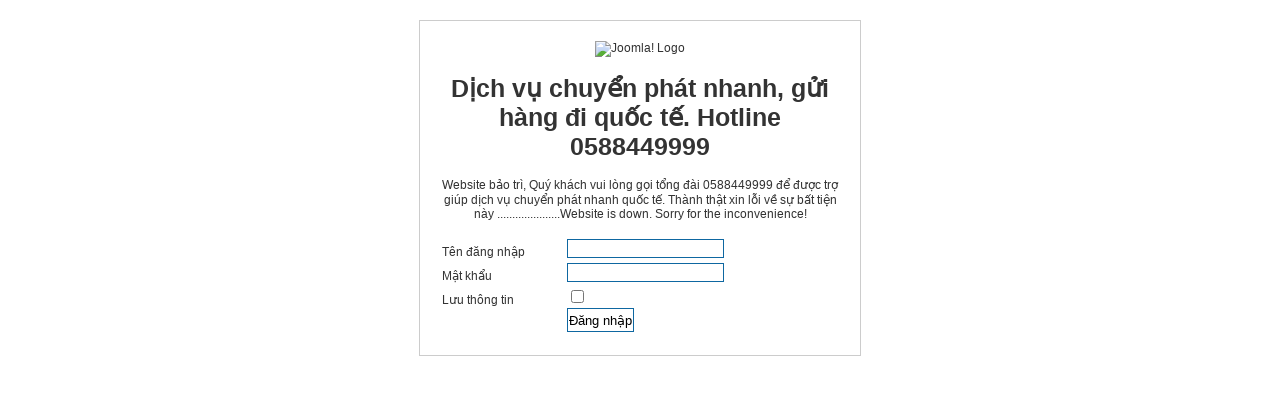

--- FILE ---
content_type: text/html; charset=utf-8
request_url: http://dhl-vietnam.com.vn/dhl-huyen-hoc-mon.html
body_size: 1656
content:
<!DOCTYPE html PUBLIC "-//W3C//DTD XHTML 1.0 Transitional//EN" "http://www.w3.org/TR/xhtml1/DTD/xhtml1-transitional.dtd">
<html xmlns="http://www.w3.org/1999/xhtml" xml:lang="vi-vn" lang="vi-vn" dir="ltr">
<head>
	  <base href="http://dhl-vietnam.com.vn/dhl-huyen-hoc-mon.html" />
  <meta http-equiv="content-type" content="text/html; charset=utf-8" />
  <meta name="robots" content="index, follow" />
  <meta name="keywords" content="chuyển phát nhanh, chuyen phat nhanh, dịch vụ chuyển phát nhanh, chuyển phát nhanh quốc tế, chuyen phat nhanh quoc te, chuyển phát quốc tế, công ty chuyển phát nhanh quốc tế, chuyển phát nhanh dhl, bảng giá chuyển phát nhanh quốc tế, bảng giá vận chuyển quốc tế, giá rẻ, tiết kiệm, dhl, dhl vietnam, fedex việt nam" />
  <meta name="title" content="DHL Huyện Hóc Môn" />
  <meta name="author" content="Admin" />
  <meta name="description" content=" Chuyển Phát Nhanh&nbsp;DHL Tại Huyện Hóc Môn, quý khách đang có nhu cầu gửi hàng ra nước ngoài giá rẻ? Liên hệ ngay chuyển phát nhanh DHL Huyện Hóc M..." />
  <meta name="generator" content="DigitalStar.vn - Công ty CP Giải pháp và Truyền thông Ngôi sao số" />
  <title>DHL Huyện Hóc Môn</title>
  <link rel="stylesheet" href="/media/system/css/modal.css" type="text/css" />
  <script type="text/javascript" src="/media/system/js/mootools.js"></script>
  <script type="text/javascript" src="/media/system/js/modal.js"></script>
  <script type="text/javascript" src="http://dhl-vietnam.com.vn/components/com_k2/js/k2.js"></script>
  <script type="text/javascript">
window.addEvent('domready', function(){SqueezeBox.initialize({}); $$('a.modal').each(function(el) { el.addEvent('click', function(e) { new Event(e).stop(); SqueezeBox.fromElement(el); }); }); });var K2RatingURL = 'http://dhl-vietnam.com.vn/';
  </script>

	<link rel="stylesheet" href="/templates/system/css/offline.css" type="text/css" />
		<link rel="stylesheet" href="/templates/system/css/system.css" type="text/css" />
</head>
<body>

	<div id="frame" class="outline">
		<img src="/images/joomla_logo_black.jpg" alt="Joomla! Logo" align="middle" />
		<h1>
			Dịch vụ chuyển phát nhanh, gửi hàng đi quốc tế. Hotline 0588449999		</h1>
	<p>
		Website bảo trì, Quý khách vui lòng gọi tổng đài 0588449999 để được trợ giúp dịch vụ chuyển phát nhanh quốc tế. Thành thật xin lỗi về sự bất tiện này .....................Website is down. Sorry for the inconvenience!	</p>
		<form action="index.php" method="post" name="login" id="form-login">
	<fieldset class="input">
		<p id="form-login-username">
			<label for="username">Tên đăng nhập</label><br />
			<input name="username" id="username" type="text" class="inputbox" alt="Tên đăng nhập" size="18" />
		</p>
		<p id="form-login-password">
			<label for="passwd">Mật khẩu</label><br />
			<input type="password" name="passwd" class="inputbox" size="18" alt="Mật khẩu" id="passwd" />
		</p>
		<p id="form-login-remember">
			<label for="remember">Lưu thông tin</label>
			<input type="checkbox" name="remember" class="inputbox" value="yes" alt="Lưu thông tin" id="remember" />
		</p>
		<input type="submit" name="Submit" class="button" value="Đăng nhập" />
	</fieldset>
	<input type="hidden" name="option" value="com_user" />
	<input type="hidden" name="task" value="login" />
	<input type="hidden" name="return" value="aHR0cDovL2RobC12aWV0bmFtLmNvbS52bi8=" />
	<input type="hidden" name="a9386cd3fe2f8d0e0c20fa4bd63413d2" value="1" />	</form>
	</div>
</body>
</html>